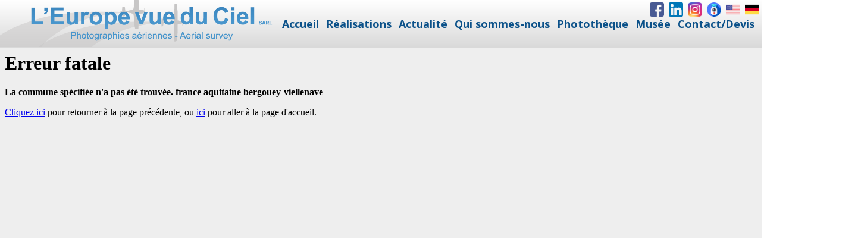

--- FILE ---
content_type: text/html; charset=iso-8859-1
request_url: https://www.leuropevueduciel.com/photos-aeriennes/france/aquitaine/pyrenees-atlantiques/bergouey-viellenave/
body_size: 190
content:
<script>
if (location.href == top.location.href) location.href='https://www.leuropevueduciel.com/phototheque.html?page=' + encodeURI(location.href.replace('https://www.leuropevueduciel.com/', ''));
</script>
<h1>Erreur fatale</h1><p><strong>La commune sp&eacute;cifi&eacute;e n'a pas &eacute;t&eacute; trouv&eacute;e. france aquitaine bergouey-viellenave</strong></p><a href="javascript:history.back()">Cliquez ici</a> pour retourner &agrave; la page pr&eacute;c&eacute;dente, ou <a href="http://www.leuropevueduciel.com/">ici</a> pour aller &agrave; la page d'accueil.